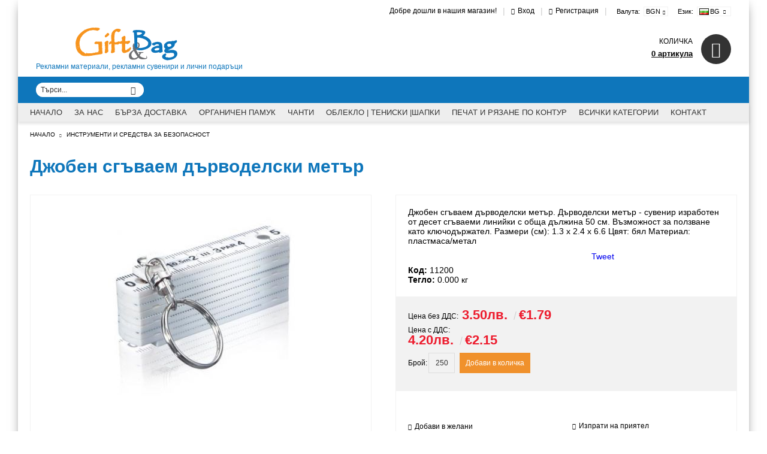

--- FILE ---
content_type: text/html; charset=utf-8
request_url: https://giftandbag.bg/product/1925/dzhoben-sgavaem-darvodelski-metar.html
body_size: 16861
content:
<!DOCTYPE html>
<html lang="bg">
<head>
<meta http-equiv="Content-Type" content="text/html; charset=utf-8" />
<meta http-equiv="Content-Script-Type" content="text/javascript" />
<meta http-equiv="Content-Style-Type" content="text/css" />
<meta name="description" content="Джобен сгъваем дърводелски метър. Дърводелски метър - сувенир изработен от десет сгъваеми линийки" />
<meta name="keywords" content="рекламни материали, бели тениски, тениски на едро, евтини тениски, печат на тениски" />
<meta name="twitter:card" content="summary" /><meta name="twitter:site" content="@server.seliton.com" /><meta name="twitter:title" content="Джобен сгъваем дърводелски метър" /><meta name="twitter:description" content="Джобен сгъваем дърводелски метър. Дърводелски метър - сувенир изработен от десет сгъваеми линийки" /><meta name="twitter:image" content="http://giftandbag.bg/userfiles/productimages/product_6122.jpg" />

<link rel="icon" type="image/x-icon" href="/favicon.ico" />


<title>Джобен сгъваем дърводелски метър</title>
<link rel="canonical" href="https://giftandbag.bg/product/1925/dzhoben-sgavaem-darvodelski-metar.html" />



<link rel="stylesheet" type="text/css" href="/userfiles/css/css_95_211.css" />
<script type="text/javascript" src="/userfiles/css/js_95_86.js"></script>
<meta name="viewport" content="width=device-width, initial-scale=1" />
<link rel="alternate" type="application/rss+xml" title="Новини" href="/module.php?ModuleName=com.summercart.rss&amp;UILanguage=bg&amp;FeedType=News" />

<script type="text/javascript">
$(function(){
	$('.innerbox').colorbox({minWidth: 500, minHeight: 300, maxWidth: '90%', maxHeight: '96%'});
	
	var maxProducts = 7;
	var httpsDomain = 'https://giftandbag.bg/';
	var searchUrl = '/search.html';
	var seeMoreText = 'вижте още';
	
	SC.Util.initQuickSearch(httpsDomain, maxProducts, searchUrl, seeMoreText);
	
});

SC.storeRoot = 'https://giftandbag.bg/';
SC.storeRootPath = '/';
SC.ML.PROVIDE_VALID_EMAIL = 'Трябва да предоставите валиден имейл адрес:';

SC.JSVersion = '';
</script>


<script type="text/javascript">
SC.Upsell = new function () {
	this.hasError = false;
	this.init = function ()
	{
		if(typeof(SC.UpsellNotUsed) != 'undefined' && SC.UpsellNotUsed) {
			return false;
		}
		$('form[action] .js-button-add-to-cart').unbind('click').click(function (e) {
			if ($(window).width() < 1024) {
				return;
			}
			if ($(this).parents('form:first').find('input[type="file"]').length > 0) {
				return;
			}
			
			var form = $(this).parents('form').get(0);
			if (!SC.Util.checkAddToCartOptions(form)) {
				e.preventDefault();
				return;
			}
			
			var elem = $(this).parents('form:first');
			elem.find('input[name="action"]:first').val('dmAddToCartAjaxAction');
			var postUrl = elem.attr('action');
			var postData = elem.serialize();
			elem.find('input[name="action"]:first').val('dmAddToCart');
			var productId = elem.find('input[name="ProductID"]:first').val();
			
			if (location.protocol !== 'https:') {
				// Fixes Chrome not sending session cookie on cross-scheme request
				postUrl = postUrl.replace('https://', 'http://');
			}
			
			$.ajax({
				type: 'POST',
/*				url: SC.storeRoot + 'bg/cart.html', */
				url: SC.storeRoot + 'cart.html' + '?UILanguage=bg',
				data: postData,
				dataType: 'json',
				xhrFields: {withCredentials: true},
				success: function (data) {
					var promisesArray = [];
					$(document).trigger('cart:add-to-cart', [promisesArray, postData, data]); /* Add to cart in product page */
					
					var sendProductParams = {
						id: $(form).find('input[name="ProductID"]').val(),
						quantity: $(form).find('input[name="Quantity"]').val(),
						productVariantId: $(form).find('input[name="ProductVariantID"]').val()
					};
					$(document).trigger('cart:add-to-cart-category', [promisesArray, sendProductParams, data]); /* Add to cart when in category listing */
					
					$.when.apply($, promisesArray).always(function() {
						SC.Upsell.handleResponse(data);
						if ($('#cart-page').length > 0) {
							SC.Cart.refreshCart();
						}
						
						else {
							if (SC.Upsell.hasError)
								return;
							
							$.get(SC.storeRoot + 'ajax/ajax_upsell_products.php?ProductID=' + sendProductParams.id + '&ProductVariantID=' + sendProductParams.productVariantId + '&UILanguage=bg',
									function (data) {
										if (data != '') {
											$.colorbox({
												width: '952px',
												className: 'cboxNoTitle',
												html: data,
											});
										} else {
											location.href = "https://giftandbag.bg/cart.html";
										}
									},
									'html');
						}
						
						
					});
				}
			});
			
			return false;
		});
	};
	
	this.handleResponse = function (data)
	{
		this.hasError = false;
		if (data['headerCart'] != '') {
			$('.js-header-cart').replaceWith(data['headerCart']);
		}
		if (data['headerCartMobile'] != '') {
			$('.js-mobile-menu-item-cart').replaceWith(data['headerCartMobile']);
		}
		if ((typeof(data['error']) != 'undefined') && (data['error'] != '')) {
			alert(data['error']);
			this.hasError = true;
		}
		SC.Upsell.init();
	};
};
$(function () {
	SC.Upsell.init();
});
</script>



		<script type="application/ld+json">
			{
				"@context": "https://schema.org",
				"@type": "BreadcrumbList",
				"itemListElement":
				[
					{
						"@type": "ListItem",
						"position": 1,
						"item":
						{
							"@id": "https://giftandbag.bg/",
							"name": "Начало"
						}
					},
					{
						"@type": "ListItem",
						"position": 2,
						"item":
						{
							"@id": "https://giftandbag.bg/instrumenti-i-sredstva-za-bezopastnost",
							"name": "Инструменти и средства за безопасност"
						}
					},
					{
						"@type": "ListItem",
						"position": 3,
						"item":
						{
							"@id": "https://giftandbag.bg/product/1925/dzhoben-sgavaem-darvodelski-metar.html",
							"name": "Джобен сгъваем дърводелски метър"
						}
					}
				]
			}
		</script>



<link rel="preload" href="/skins/assets/fonts/awesome-icons-4.7/fontawesome-webfont.woff2" as="font" type="font/woff2" crossorigin />
<link rel="preload" href="/skins/assets/fonts/open-iconic-11/fonts/open-iconic.woff2" as="font" type="font/woff2" crossorigin />
<link rel="preload" href="/skins/orion/customer/fonts/pt_sans.ttf" as="font" type="font/ttf" crossorigin />
<meta property="og:site_name" content="Нексиум ЕООД" /><meta property="og:locality" content="София" /><meta property="og:street-address" content="Бул цариградско шосе 19 " /><meta property="og:postal-code" content="1124" /><meta property="og:country-name" content="България" /><meta property="og:email" content="emag@giftandbag.bg" /><meta property="og:phone_number" content="+359 884674631" /><meta property="og:type" content="product" /><meta property="og:title" content="Джобен сгъваем дърводелски метър" /><meta property="og:url" content="https://giftandbag.bg/product/1925/dzhoben-sgavaem-darvodelski-metar.html" /><meta property="og:image" content="https://giftandbag.bg/userfiles/productimages/product_6122.jpg" /><meta property="og:description" content="Джобен сгъваем дърводелски метър. Дърводелски метър - сувенир изработен от десет сгъваеми линийки" /><!-- Global site tag (gtag.js) - Google Analytics -->
<script>
	window.gtag_loaded = true;
	window.dataLayer = window.dataLayer || [];
	function gtag(){dataLayer.push(arguments);}
	
			gtag('consent', 'default', {
			'ad_storage': 'granted',
			'ad_user_data': 'granted',
			'ad_personalization': 'granted',
			'analytics_storage': 'granted',
			'functionality_storage': 'granted',
			'personalization_storage': 'granted',
			'security_storage': 'granted'
		});
	</script>
<script async src="https://www.googletagmanager.com/gtag/js?id=G-WCPY850HPW"></script>
<script>
	gtag('js', new Date());
	gtag('config', 'G-WCPY850HPW', {'allow_enhanced_conversions':true});
</script>
<!-- /Global site tag (gtag.js) - Google Analytics -->
<script class="js-tracking-scripts" type="text/javascript">
</script>
<script type="module" >
	import { GoogleEcommerceGtag } from "/skins/orion/plugins/google_ecomerce_tracking_gtag/google_ecomerce_tracking_gtag.js?rev=e36da5305c826d6ac8bf90e78a04b69b98758f2b";
	
	var googleEcommerce = new GoogleEcommerceGtag(
		{
			'tracking:add-to-cart' : 'onAddToCart',
			'tracking:remove-from-cart' : 'onRemoveFromCart',
			'tracking:add-to-wishlist' : 'onAddToWishList',
						'tracking:register' : 'onRegister',
									'tracking:search' : 'onSearch',
						'tracking:view-product' : 'onViewItem',
			'tracking:view-category' : 'onViewItemList',
			'tracking:view-promotion' : 'onViewPromotion'
		},
		{"sendCategoryIsEnabled":false,"sendBrandIsEnabled":false,"sendBrandParams":[],"sendProductIsEnabled":true,"sendProductParams":{"id":1925,"parentId":0,"name":"Джобен сгъваем дърводелски метър","url":"https:\/\/giftandbag.bg\/product\/1925\/dzhoben-sgavaem-darvodelski-metar.html","img":"https:\/\/giftandbag.bg\/userfiles\/productimages\/product_6122.jpg","currency":"BGN","price":"4.20","promo":"0","category":[{"id":24,"name":"Инструменти и средства за безопасност","parent":0,"breadcrumb":[{"id":24,"name":"Инструменти и средства за безопасност","parent":false}]}],"inventory":{"variations":false,"stock":true}},"sendProductsIsEnabled":false,"sendProductsListingParams":[{"isEnabled":false,"params":{"id":1925,"name":"Джобен сгъваем дърводелски метър","url":"https:\/\/giftandbag.bg\/product\/1925\/dzhoben-sgavaem-darvodelski-metar.html","img":"https:\/\/giftandbag.bg\/userfiles\/productimages\/product_6122.jpg","currency":"BGN","price":"4.20","promo":"0","category":[{"id":24,"name":"Инструменти и средства за безопасност","parent":0,"breadcrumb":[{"id":24,"name":"Инструменти и средства за безопасност","parent":false}]}],"inventory":{"variations":false,"stock":true}}}],"pageCode":"com.summercart.dynamic_page.product","visitHelpPageIsEnabled":false,"cartProductIds":[],"cartProducts":[],"cartCustomerCurrency":"","cartSubTotal":"","orderInfo":null,"customerEmail":"","sessionId":"","currency":"BGN"},
		false,
		'G-WCPY850HPW'
	);
	
	googleEcommerce.register();
</script>
</head>

<body class="lang-bg dynamic-page dynamic-page-product layout-33 layout-type-wide products-per-row-4 " >



<div class="c-body-container js-body-container">
<div class="c-body-container__sub">

<header class="c-header container js-header-container">

<mi:section1 name="hasRestoredCart" src="popup/restored_cart.tmpl"></mi:section1>

<div class="c-header__topline">
	<div class="c-header__topline-inner">
		
		<div class="c-header__intro-text">Добре дошли в нашия магазин!</div>
		
		<div class="c-header__profile js-header-login-section">
			
			
			
				<span class="header-login-separator">|</span>
				<a href="https://giftandbag.bg/login.html" class="c-header__profile_link c-header__profile-login">Вход</a>
				<span class="header-login-separator">|</span>
				<a href="https://giftandbag.bg/register.html" class="c-header__profile_link c-header__profile-register">Регистрация</a>
			 	<span class="header-login-separator">|</span>
			
		</div>
		
		<div class="c-header__lang-currency">
			
			
			<div class="c-header__currency">
				<div class="c_header__currency-selected">
					<span class="c-header__currency-code-wrapper">
						<span class="c_header__currency-label">Валута:</span>
						<span class="c_header__currency-selected-code">BGN</span>
					</span>
				</div>
				<input type="hidden" name="CurrencyID" class="CurrencyID" id="js-selected-currencyid" value="7" />
				
				<ul id="currency-list" class="c-header__currency-list">
				
					<li class="c-header__currency-selector js-currency-selector selected" id="currencyId_7">BGN</li>
				
					<li class="c-header__currency-selector js-currency-selector " id="currencyId_2">EUR</li>
				
				</ul>
			</div>
			
			
			
			<div class="c-header__language">
				<div class="language-container">
					
					<div class="c-header__language-selected">
						<span class="c-header__language-label">Език:</span>
						<span class="c-header__language-code-wrapper"><img src="/userfiles/languages/language_2.jpg" width="18" height="12" alt="BG" /> <span class="c-header__language-code">BG</span></span>
					</div>
					
					
					<ul class="c-header__language-list">
						
						<li class="c-header__language-dropdown" >
							<a class="c-header__language-dropdown-link" href="/product/1925/mini-folding-measuring-ruler.en.html">
								<img class="c-header__language-dropdown-image" src="/userfiles/languages/language_1.jpg" width="18" height="12" alt="EN"  />
								<span class="c-header__language-code">EN</span>
							</a>
						</li>
						
						<li class="c-header__language-dropdown" >
							<a class="c-header__language-dropdown-link" href="/product/1925/dzhoben-sgavaem-darvodelski-metar.html">
								<img class="c-header__language-dropdown-image" src="/userfiles/languages/language_2.jpg" width="18" height="12" alt="BG"  />
								<span class="c-header__language-code">BG</span>
							</a>
						</li>
						
					</ul>
					
				</div>
			</div>
			
			
		</div>
	</div>
</div>

<div class="c-header__standard">
	
	<h2 class="c-header__logo c-header__logo--is-image">
		<a class="c-header__logo-link" href="/">
			<img class="c-header__logo-image" src="/userfiles/logo/gift-and-bad-3.png" alt="Нексиум ЕООД" width="334" height="55" />
			
		</a>
		<span class="c-header__slogan-text" style="font-size: 12pt;color: #;">Рекламни материали, рекламни сувенири и лични подаръци </span>
	</h2>
	
	<div class="c-header__info">
		
		
		
		<div class="c-header__cart js-header-cart">
			
			
			<div class="c-header__cart-info">
				<h2 class="c-header__cart-title">Количка</h2>
				<div class="c-header__cart--empty">
					<span class="c-header__cart-items-count">0 артикула</span>
				</div>
			</div>
			<div class="c-header__cart-wrapper js-header-mini-cart-wrapper">
				<div class="c-header__cart--empty-icon"></div>
			</div>
			
			
			
		</div>
		
		
<!-- 		 -->
		
	</div>
</div>

<div class="c-header__bottom-line">
	
	<div class="c-header__search js-header-search">
		<div class="c-header__search-advanced"><a class="c-header__search-advanced-link" href="/search.html?action=dmAdvancedSearch">Разширено търсене</a></div>
		<form action="/search.html" class="c-header_search_form js-header-search-form">
			<input type="text" class="c-header__search_input js-header-search-input" id="sbox" name="phrase" value="" placeholder="Търси..." />
			<span class="c-header__search-button"><input type="submit" value="Търси" class="c-header__search-button-submit" /></span>
		</form>
	</div>
	
	<div class="c-header__menu-social">
		<div class="c-header__top-menu-row">
			<script type="text/javascript">
			$(function () {
				SC.Util.attachDropDown('#top-menu li', 'below');
				SC.Util.attachDropDown('#top-menu li ul li', 'right');
				if($('.js-header-mobile-top-menu .c-header__top-menu-line li').hasClass('c-header__top-menu-item')){
					$('.js-header-mobile-top-menu').addClass('has-menus');
				}else {
					$('.js-header-mobile-top-menu').addClass('is-empty');
				}
			});
			</script>
			<ul id="top-menu" class="c-header__top-menu-line">
				
			</ul>
		</div>
		
		<div class="c-header__social-networks">
			
				<a href="https://www.facebook.com/pages/Giftandbagcom/528922417171392?ref=hl" target="_blank"><span class="c-header__social-icons social-network__fb">&nbsp;</span></a>
			
			
				<a href="https://twitter.com/giftandbag" target="_blank"><span class="c-header__social-icons social-network__tw">&nbsp;</span></a>
			
			
			
		</div>
	</div>
	
</div>


<div class="c-header__mobile">
	<div class="c-header__mobile-top">
		
		<div class="c-header__mobile-menu-item mobile-menu-item-account">
			<div class="mobile-menu-item-login"></div>
		</div>
		<div class="c-header__mobile-menu-item mobile-menu-item-search">
			<form action="/search.html" class="c-header_search_form js-header-search-form">
				<input type="text" class="c-header__search_input c-header__search_input--mobile  js-header-search-input" id="js-search-phrase" name="phrase" value="" placeholder="Търси..." />
				<span class="c-header__search-button"><input type="submit" value="Търси" class="c-header__search-button-submit" /></span>
			</form>
		</div>
		<div class="c-header__mobile-menu-item mobile-menu-item-international">
			<div class="mobile-menu-item-language-and-currency">
				<div class="mobile-menu-item-language-and-currency-inner">
					
					<div class="c-header__currency">
						<div class="c_header__currency-selected">
							<span class="c-header__currency-code-wrapper">
								<span class="c_header__currency-label">Валута:</span>
								<span class="c_header__currency-selected-code">BGN</span>
							</span>
						</div>
						<input type="hidden" name="CurrencyID" class="CurrencyID" id="js-selected-currencyid" value="7" />
						
						<ul id="currency-list" class="c-header__currency-list">
						
							<li class="c-header__currency-selector js-currency-selector selected" id="currencyId_7">BGN</li>
						
							<li class="c-header__currency-selector js-currency-selector " id="currencyId_2">EUR</li>
						
						</ul>
					</div>
					
					
					
					<div class="c-header__language">
						<div class="language-container">
							
							<div class="c-header__language-selected">
								<span class="c-header__language-label">Език:</span>
								<span class="c-header__language-code-wrapper"><img src="/userfiles/languages/language_2.jpg" width="18" height="12" alt="BG" /> <span class="c-header__language-code">BG</span></span>
							</div>
							
							
							<ul class="c-header__language-list">
								
								<li class="c-header__language-dropdown" >
									<a class="c-header__language-dropdown-link" href="/product/1925/mini-folding-measuring-ruler.en.html">
										<img class="c-header__language-dropdown-image" src="/userfiles/languages/language_1.jpg" width="18" height="12" alt="EN"  />
										<span class="c-header__language-code">EN</span>
									</a>
								</li>
								
								<li class="c-header__language-dropdown" >
									<a class="c-header__language-dropdown-link" href="/product/1925/dzhoben-sgavaem-darvodelski-metar.html">
										<img class="c-header__language-dropdown-image" src="/userfiles/languages/language_2.jpg" width="18" height="12" alt="BG"  />
										<span class="c-header__language-code">BG</span>
									</a>
								</li>
								
							</ul>
							
						</div>
					</div>
					
					
				</div>
			</div>
		</div>
	</div>
	
	<div class="c-header__standard-logo-section">
		<h2 class="c-header__logo c-header__logo--is-image">
			<a href="/">
				<img class="c-header__logo-image" src="/userfiles/logo/gift-and-bad-3.png" alt="Нексиум ЕООД" width="334" height="55" />
				
			</a>
			<span class="c-header__slogan-text" style="font-size: 12pt;color: #;">Рекламни материали, рекламни сувенири и лични подаръци </span>
		</h2>
	</div>
	
	<div class="c-header__mobile-top-menu js-header-mobile-top-menu"></div>
	
	<ul class="c-header__mobile-menu">
		<li class="c-header__mobile-menu-item mobile-menu-item-nav js-mobile-menu-item-nav"><span>Меню</span></li>
		<li class="c-header__cart-mobile c-header__mobile-menu-item">
			
			
			<a id="mobile-cart" class="c-header__cart-mobile-link mobile-menu-item-cart" href="https://giftandbag.bg/cart.html"></a>
			
			
			
			
		</li>
	</ul>
	
</div>

</header><!-- header container -->

<main>
<div class="o-column c-layout-top o-layout--horizontal c-layout-top__sticky sticky js-layout-top">
	<div class="c-layout-wrapper c-layout-top__sticky-wrapper">
		<div class="o-box c-box-main-menu js-main-menu-box">

	<div class="o-box-content c-box-main-menu__content">
		<ul class="c-box-main-menu__list">
							<li class=" c-box-main-menu__item js-box-main-menu__item">
					<a href="/" title="Начало" class="c-box-main-menu__item-link">
												Начало
						<span class="c-box-main-menu__mobile-control js-mobile-control"><span>+</span></span>
					</a>
									</li>
											<li class=" c-box-main-menu__item js-box-main-menu__item">
					<a href="/za-nas-gift-and-bag-bg" title="За Нас" class="c-box-main-menu__item-link">
												За Нас
						<span class="c-box-main-menu__mobile-control js-mobile-control"><span>+</span></span>
					</a>
									</li>
											<li class="menu-item-mega-menu c-box-main-menu__item js-box-main-menu__item">
					<a href="/barza-dostavka.html" title="Бърза доставка" class="c-box-main-menu__item-link">
												Бърза доставка
						<span class="c-box-main-menu__mobile-control js-mobile-control"><span>+</span></span>
					</a>
											<ul class="c-mega-menu__rows-list js-mega-menu-list">
		<li class="c-mega-menu__row js-mega-menu__row">
					<div class="c-mega-menu__title-box c-mega-menu__titile-width-100% js-mega-menu-title-box" style="width:100%;"></div>
			<div class="c-mega-menu__content-box c-mega-menu__content-width-100% js-mega-menu-content-box" style="width:100%;"><div id="box-megabox-0-1-20" class="c-box c-box--megabox-0-1-20 c-box-categories js-box-categories ">

	<a class="c-box-categories__main-category-link" href="/barza-dostavka.html">	
		<div class="c-box-categories__base-category-image-wrapper">
		<img class="c-box-categories__base-category-image" src="/userfiles/categoryimages/image_cf099c47b22cf685532531f1f32b86b4.jpg" width="300" height="38" loading="lazy" />
	</div>
		</a>
	<ul class="c-box-categories__list">
			</ul>

</div></div>
			</li>
	</ul>
									</li>
				<li class="c-box-main-menu__separator">|</li>							<li class=" c-box-main-menu__item js-box-main-menu__item">
					<a href="/category/47/organichen-pamuk-torbichki-teniski-bluzi.html" title="Органичен памук" class="c-box-main-menu__item-link">
												Органичен памук
						<span class="c-box-main-menu__mobile-control js-mobile-control"><span>+</span></span>
					</a>
									</li>
											<li class="menu-item-mega-menu c-box-main-menu__item js-box-main-menu__item">
					<a href="/biznes-chanti" title="Чанти" class="c-box-main-menu__item-link">
												Чанти
						<span class="c-box-main-menu__mobile-control js-mobile-control"><span>+</span></span>
					</a>
											<ul class="c-mega-menu__rows-list js-mega-menu-list">
		<li class="c-mega-menu__row js-mega-menu__row">
					<div class="c-mega-menu__title-box c-mega-menu__titile-width-25% js-mega-menu-title-box" style="width:25%;"></div>
			<div class="c-mega-menu__content-box c-mega-menu__content-width-25% js-mega-menu-content-box" style="width:25%;"></div>
					<div class="c-mega-menu__title-box c-mega-menu__titile-width-25% js-mega-menu-title-box" style="width:25%;"></div>
			<div class="c-mega-menu__content-box c-mega-menu__content-width-25% js-mega-menu-content-box" style="width:25%;"></div>
					<div class="c-mega-menu__title-box c-mega-menu__titile-width-25% js-mega-menu-title-box" style="width:25%;"></div>
			<div class="c-mega-menu__content-box c-mega-menu__content-width-25% js-mega-menu-content-box" style="width:25%;"></div>
					<div class="c-mega-menu__title-box c-mega-menu__titile-width-25% js-mega-menu-title-box" style="width:25%;"></div>
			<div class="c-mega-menu__content-box c-mega-menu__content-width-25% js-mega-menu-content-box" style="width:25%;"></div>
			</li>
	</ul>
									</li>
				<li class="c-box-main-menu__separator">|</li>							<li class="menu-item-dropdown-menu c-box-main-menu__item js-box-main-menu__item">
					<a href="/teniski-na-edro-bluzi-rizi.html" title="Облекло | Тениски |Шапки" class="c-box-main-menu__item-link">
						<img class="c-box-main-menu__item-image" src="/userfiles/categoryimages/image_b4b1562ffa3b8fade64c9874ead29d3a.jpg" alt="" width="24" height="24" />						Облекло | Тениски |Шапки
						<span class="c-box-main-menu__mobile-control js-mobile-control"><span>+</span></span>
					</a>
											<ul class="c-dropdown-menu dropdown-menu-wrapper" style="top: 0; left: 0; display: none;">
			<li class="c-dropdown-menu__current ">
			<a href="/reklamni-shapki-zimni-ili-letni"  title="Шапки" class="c-dropdown-menu__item-link menu-item-link">
								<img class="c-dropdown-menu__item-image menu-item-image" src="/userfiles/categoryimages/image_85fa214f5d2148141f9790f712966812.jpg" alt="" width="24" height="24" />
								
				Шапки
			</a>
					</li>
			</ul>
									</li>
				<li class="c-box-main-menu__separator">|</li>							<li class="menu-item-dropdown-menu c-box-main-menu__item js-box-main-menu__item">
					<a href="/%D0%BF%D0%B5%D1%87%D0%B0%D1%82%D0%BD%D0%B8-%D0%BC%D0%B0%D1%82%D0%B5%D1%80%D0%B8%D0%B0%D0%BB%D0%B8-%D0%B8-%D0%BF%D0%B5%D1%87%D0%B0%D1%82%D0%BD%D0%B8-%D1%83%D1%81%D0%BB%D1%83%D0%B3%D0%B8" title="Печат и рязане по контур" class="c-box-main-menu__item-link">
												Печат и рязане по контур
						<span class="c-box-main-menu__mobile-control js-mobile-control"><span>+</span></span>
					</a>
											<ul class="o-box-content c-box-dd-categories__subcategory-list js-box-dd-categories__subcategory-list">
			<li class="c-box-dd-categories__item js-box-dd-categories-item c-box-dd-categories__categoryid-31  is-first is-last  ">
			<a href="/%D0%A0%D0%B5%D0%BA%D0%BB%D0%B0%D0%BC%D0%BD%D0%B8-%D0%BC%D0%B0%D0%B3%D0%BD%D0%B8%D1%82%D0%B8-%D0%B7%D0%B0-%D1%85%D0%BB%D0%B0%D0%B4%D0%B8%D0%BB%D0%BD%D0%B8%D0%BA" class="c-box-dd-categories__subcategory-item-link noProducts ">
				<span>Рекламни магнити за хладилник</span><span class="c-box-main-menu__mobile-control js-mobile-control"><span>+</span></span>
			</a>
			
		</li>
	</ul>
									</li>
				<li class="c-box-main-menu__separator">|</li>							<li class="menu-item-dropdown-menu c-box-main-menu__item js-box-main-menu__item">
					<a href="/kufari-ranici-sakove-za-patuvane" title="Всички категории " class="c-box-main-menu__item-link">
												Всички категории 
						<span class="c-box-main-menu__mobile-control js-mobile-control"><span>+</span></span>
					</a>
											<ul class="o-box-content c-box-dd-categories__subcategory-list js-box-dd-categories__subcategory-list">
			<li class="c-box-dd-categories__item js-box-dd-categories-item c-box-dd-categories__categoryid-49  is-first   ">
			<a href="/ustoychiv-zhivot-produktova-gama-ekologichni-i-organichni-produkti-za-vashata-reklama.html" class="c-box-dd-categories__subcategory-item-link noProducts ">
				<span>Устойчив живот продуктова гама, екологични, рециклирани рекламни сувенири и органични продукти за вашата реклама</span><span class="c-box-main-menu__mobile-control js-mobile-control"><span>+</span></span>
			</a>
			
		</li>
			<li class="c-box-dd-categories__item js-box-dd-categories-item c-box-dd-categories__categoryid-42     ">
			<a href="/teniski-na-edro-bluzi-rizi.html" class="c-box-dd-categories__subcategory-item-link noProducts ">
				<span>Тениски на едро | блузи | ризи</span><span class="c-box-main-menu__mobile-control js-mobile-control"><span>+</span></span>
			</a>
			
		</li>
			<li class="c-box-dd-categories__item js-box-dd-categories-item c-box-dd-categories__categoryid-28     ">
			<a href="/pamuchni-torbichki-reklamni-chanti-chanti-ot-yuta-ili-ot-kanavatsa.html" class="c-box-dd-categories__subcategory-item-link noProducts ">
				<span>Памучни торбички | рекламни чанти | чанти от юта или от канава и органичен памук </span><span class="c-box-main-menu__mobile-control js-mobile-control"><span>+</span></span>
			</a>
			
		</li>
			<li class="c-box-dd-categories__item js-box-dd-categories-item c-box-dd-categories__categoryid-48     ">
			<a href="/opakovachni-torbichki-s-vrazki-prahovi-torbichki-platneni-plikove.html" class="c-box-dd-categories__subcategory-item-link noProducts ">
				<span>Опаковъчни торбички с връзки | Прахови торбички | Платнени пликове</span><span class="c-box-main-menu__mobile-control js-mobile-control"><span>+</span></span>
			</a>
			
		</li>
			<li class="c-box-dd-categories__item js-box-dd-categories-item c-box-dd-categories__categoryid-18     ">
			<a href="/barza-dostavka.html" class="c-box-dd-categories__subcategory-item-link noProducts ">
				<span>Бърза доставка</span><span class="c-box-main-menu__mobile-control js-mobile-control"><span>+</span></span>
			</a>
			
		</li>
			<li class="c-box-dd-categories__item js-box-dd-categories-item c-box-dd-categories__categoryid-1 has-submenus    ">
			<a href="/4anti-za-pazaruvane-i-reklama" class="c-box-dd-categories__subcategory-item-link noProducts is-parent">
				<span>Рекламни торбички и чанти от изкуствен плат, рециклиран полиетилен и полиестер</span><span class="c-box-main-menu__mobile-control js-mobile-control"><span>+</span></span>
			</a>
			<ul class="o-box-content c-box-dd-categories__subcategory-list js-box-dd-categories__subcategory-list">
			<li class="c-box-dd-categories__item js-box-dd-categories-item c-box-dd-categories__categoryid-19  is-first is-last  ">
			<a href="/Chanti-ot-plat-promocia" class="c-box-dd-categories__subcategory-item-link hasProducts ">
				<span>Чанти от плат промоция</span><span class="c-box-main-menu__mobile-control js-mobile-control"><span>+</span></span>
			</a>
			
		</li>
	</ul>
		</li>
			<li class="c-box-dd-categories__item js-box-dd-categories-item c-box-dd-categories__categoryid-41     ">
			<a href="/ranitsi-meshki-detski-ranitsi-sportni-meshki" class="c-box-dd-categories__subcategory-item-link noProducts ">
				<span>Раници | мешки | детски раници | спортни мешки</span><span class="c-box-main-menu__mobile-control js-mobile-control"><span>+</span></span>
			</a>
			
		</li>
			<li class="c-box-dd-categories__item js-box-dd-categories-item c-box-dd-categories__categoryid-3     ">
			<a href="/reklamni-shapki-zimni-ili-letni" class="c-box-dd-categories__subcategory-item-link noProducts ">
				<span>Шапки с козирка | Шапки с периферия | Зимни шапки</span><span class="c-box-main-menu__mobile-control js-mobile-control"><span>+</span></span>
			</a>
			
		</li>
			<li class="c-box-dd-categories__item js-box-dd-categories-item c-box-dd-categories__categoryid-10 has-submenus    ">
			<a href="/kufari-ranici-sakove-za-patuvane" class="c-box-dd-categories__subcategory-item-link noProducts is-parent">
				<span>Куфари, сакове, чанти за пътуване</span><span class="c-box-main-menu__mobile-control js-mobile-control"><span>+</span></span>
			</a>
			<ul class="o-box-content c-box-dd-categories__subcategory-list js-box-dd-categories__subcategory-list">
			<li class="c-box-dd-categories__item js-box-dd-categories-item c-box-dd-categories__categoryid-34  is-first is-last  ">
			<a href="/category/34/hladilni-chanti.html" class="c-box-dd-categories__subcategory-item-link noProducts ">
				<span>Хладилни чанти</span><span class="c-box-main-menu__mobile-control js-mobile-control"><span>+</span></span>
			</a>
			
		</li>
	</ul>
		</li>
			<li class="c-box-dd-categories__item js-box-dd-categories-item c-box-dd-categories__categoryid-15     ">
			<a href="/beleznici-tefteri-tetradki" class="c-box-dd-categories__subcategory-item-link noProducts ">
				<span>Бележници, тефтери, тетрадки</span><span class="c-box-main-menu__mobile-control js-mobile-control"><span>+</span></span>
			</a>
			
		</li>
			<li class="c-box-dd-categories__item js-box-dd-categories-item c-box-dd-categories__categoryid-12 has-submenus    ">
			<a href="/chaduri" class="c-box-dd-categories__subcategory-item-link noProducts is-parent">
				<span>Рекламни чадъри</span><span class="c-box-main-menu__mobile-control js-mobile-control"><span>+</span></span>
			</a>
			<ul class="o-box-content c-box-dd-categories__subcategory-list js-box-dd-categories__subcategory-list">
			<li class="c-box-dd-categories__item js-box-dd-categories-item c-box-dd-categories__categoryid-43  is-first is-last  ">
			<a href="/category/43/pechat-na-chadari.html" class="c-box-dd-categories__subcategory-item-link hasProducts ">
				<span>Печат на чадъри</span><span class="c-box-main-menu__mobile-control js-mobile-control"><span>+</span></span>
			</a>
			
		</li>
	</ul>
		</li>
			<li class="c-box-dd-categories__item js-box-dd-categories-item c-box-dd-categories__categoryid-16     ">
			<a href="/koledni-suveniri-i-podaraci" class="c-box-dd-categories__subcategory-item-link noProducts ">
				<span>Коледни сувенири и подаръци</span><span class="c-box-main-menu__mobile-control js-mobile-control"><span>+</span></span>
			</a>
			
		</li>
			<li class="c-box-dd-categories__item js-box-dd-categories-item c-box-dd-categories__categoryid-6     ">
			<a href="/biznes-chanti" class="c-box-dd-categories__subcategory-item-link noProducts ">
				<span>Бизнес чанти |  чанти за документи  | чанти за лаптоп</span><span class="c-box-main-menu__mobile-control js-mobile-control"><span>+</span></span>
			</a>
			
		</li>
			<li class="c-box-dd-categories__item js-box-dd-categories-item c-box-dd-categories__categoryid-7     ">
			<a href="/letni-reklamni-suveniri" class="c-box-dd-categories__subcategory-item-link noProducts ">
				<span>Летни рекламни сувенири</span><span class="c-box-main-menu__mobile-control js-mobile-control"><span>+</span></span>
			</a>
			
		</li>
			<li class="c-box-dd-categories__item js-box-dd-categories-item c-box-dd-categories__categoryid-4 has-submenus    ">
			<a href="/reklamni-suveniri" class="c-box-dd-categories__subcategory-item-link noProducts is-parent">
				<span>Рекламни сувенири</span><span class="c-box-main-menu__mobile-control js-mobile-control"><span>+</span></span>
			</a>
			<ul class="o-box-content c-box-dd-categories__subcategory-list js-box-dd-categories__subcategory-list">
			<li class="c-box-dd-categories__item js-box-dd-categories-item c-box-dd-categories__categoryid-14  is-first   ">
			<a href="/suveniri-za-domashni-liubimci" class="c-box-dd-categories__subcategory-item-link noProducts ">
				<span>За домашни любимци</span><span class="c-box-main-menu__mobile-control js-mobile-control"><span>+</span></span>
			</a>
			
		</li>
			<li class="c-box-dd-categories__item js-box-dd-categories-item c-box-dd-categories__categoryid-38   is-last  ">
			<a href="/binolkli.html" class="c-box-dd-categories__subcategory-item-link noProducts ">
				<span>Бинолкли</span><span class="c-box-main-menu__mobile-control js-mobile-control"><span>+</span></span>
			</a>
			
		</li>
	</ul>
		</li>
			<li class="c-box-dd-categories__item js-box-dd-categories-item c-box-dd-categories__categoryid-27     ">
			<a href="/reklamni-klyuchodarzhateli.html" class="c-box-dd-categories__subcategory-item-link noProducts ">
				<span>Ключодържатели за реклама</span><span class="c-box-main-menu__mobile-control js-mobile-control"><span>+</span></span>
			</a>
			
		</li>
			<li class="c-box-dd-categories__item js-box-dd-categories-item c-box-dd-categories__categoryid-9     is-current">
			<a href="/reklamni-materiali-suveniri-za-doma" class="c-box-dd-categories__subcategory-item-link noProducts ">
				<span>Рекламни сувенири за дома</span><span class="c-box-main-menu__mobile-control js-mobile-control"><span>+</span></span>
			</a>
			
		</li>
			<li class="c-box-dd-categories__item js-box-dd-categories-item c-box-dd-categories__categoryid-25     ">
			<a href="/rabotno-obleklo-firmeno-obleklo.html" class="c-box-dd-categories__subcategory-item-link noProducts ">
				<span>Работно облекло | Фирмено облекло</span><span class="c-box-main-menu__mobile-control js-mobile-control"><span>+</span></span>
			</a>
			
		</li>
			<li class="c-box-dd-categories__item js-box-dd-categories-item c-box-dd-categories__categoryid-5 has-submenus    ">
			<a href="/reklamni-gsm-suveniri" class="c-box-dd-categories__subcategory-item-link noProducts is-parent">
				<span>Рекламни сувенири и аксесоари за мобилни телефони и таблети</span><span class="c-box-main-menu__mobile-control js-mobile-control"><span>+</span></span>
			</a>
			<ul class="o-box-content c-box-dd-categories__subcategory-list js-box-dd-categories__subcategory-list">
			<li class="c-box-dd-categories__item js-box-dd-categories-item c-box-dd-categories__categoryid-39  is-first is-last  ">
			<a href="/vanshna-bateria-za-mobilni-telefoni" class="c-box-dd-categories__subcategory-item-link noProducts ">
				<span>Външна батерия за мобилни телефони</span><span class="c-box-main-menu__mobile-control js-mobile-control"><span>+</span></span>
			</a>
			
		</li>
	</ul>
		</li>
			<li class="c-box-dd-categories__item js-box-dd-categories-item c-box-dd-categories__categoryid-8     ">
			<a href="/reklamni-materiali-za-ofisa" class="c-box-dd-categories__subcategory-item-link noProducts ">
				<span>Материали за офиса</span><span class="c-box-main-menu__mobile-control js-mobile-control"><span>+</span></span>
			</a>
			
		</li>
			<li class="c-box-dd-categories__item js-box-dd-categories-item c-box-dd-categories__categoryid-22     ">
			<a href="/portmoneta-portfeili" class="c-box-dd-categories__subcategory-item-link noProducts ">
				<span>Портмонета и портфейли</span><span class="c-box-main-menu__mobile-control js-mobile-control"><span>+</span></span>
			</a>
			
		</li>
			<li class="c-box-dd-categories__item js-box-dd-categories-item c-box-dd-categories__categoryid-11     ">
			<a href="/suveniri-igrachki-za-deca-i-uchenici" class="c-box-dd-categories__subcategory-item-link noProducts ">
				<span>Сувенири и играчки за деца</span><span class="c-box-main-menu__mobile-control js-mobile-control"><span>+</span></span>
			</a>
			
		</li>
			<li class="c-box-dd-categories__item js-box-dd-categories-item c-box-dd-categories__categoryid-13     ">
			<a href="/himikalki-pisheshti-sredstva" class="c-box-dd-categories__subcategory-item-link noProducts ">
				<span>Химикалки и други пишещи средства</span><span class="c-box-main-menu__mobile-control js-mobile-control"><span>+</span></span>
			</a>
			
		</li>
			<li class="c-box-dd-categories__item js-box-dd-categories-item c-box-dd-categories__categoryid-21     ">
			<a href="/reklamni-suveniri-farmacevtichni" class="c-box-dd-categories__subcategory-item-link noProducts ">
				<span>Рекламни материали за аптеки и фармацевтични компании</span><span class="c-box-main-menu__mobile-control js-mobile-control"><span>+</span></span>
			</a>
			
		</li>
			<li class="c-box-dd-categories__item js-box-dd-categories-item c-box-dd-categories__categoryid-29     ">
			<a href="/portselanovi-chashi-za-reklama-chashi-za-sito-pechat-ili-sublimatsia" class="c-box-dd-categories__subcategory-item-link noProducts ">
				<span>Чаши  и канчета за сублимация и чаши за сито печат</span><span class="c-box-main-menu__mobile-control js-mobile-control"><span>+</span></span>
			</a>
			
		</li>
			<li class="c-box-dd-categories__item js-box-dd-categories-item c-box-dd-categories__categoryid-36     ">
			<a href="/aksesoari-za-vino" class="c-box-dd-categories__subcategory-item-link noProducts ">
				<span>Аксесоари за вино</span><span class="c-box-main-menu__mobile-control js-mobile-control"><span>+</span></span>
			</a>
			
		</li>
			<li class="c-box-dd-categories__item js-box-dd-categories-item c-box-dd-categories__categoryid-26     ">
			<a href="/elektronni-kalkulatori-za-reklama.html" class="c-box-dd-categories__subcategory-item-link noProducts ">
				<span>Калкулатори | Електронни калкулатори на едро за реклама </span><span class="c-box-main-menu__mobile-control js-mobile-control"><span>+</span></span>
			</a>
			
		</li>
			<li class="c-box-dd-categories__item js-box-dd-categories-item c-box-dd-categories__categoryid-20     ">
			<a href="/Materiali-za-HoReKa" class="c-box-dd-categories__subcategory-item-link noProducts ">
				<span>Материали за реклама на хотел, ресторант и кафене ХоРеКа </span><span class="c-box-main-menu__mobile-control js-mobile-control"><span>+</span></span>
			</a>
			
		</li>
			<li class="c-box-dd-categories__item js-box-dd-categories-item c-box-dd-categories__categoryid-24     ">
			<a href="/instrumenti-i-sredstva-za-bezopastnost" class="c-box-dd-categories__subcategory-item-link noProducts ">
				<span>Инструменти и средства за безопасност</span><span class="c-box-main-menu__mobile-control js-mobile-control"><span>+</span></span>
			</a>
			
		</li>
			<li class="c-box-dd-categories__item js-box-dd-categories-item c-box-dd-categories__categoryid-30 has-submenus    ">
			<a href="/%D0%BF%D0%B5%D1%87%D0%B0%D1%82%D0%BD%D0%B8-%D0%BC%D0%B0%D1%82%D0%B5%D1%80%D0%B8%D0%B0%D0%BB%D0%B8-%D0%B8-%D0%BF%D0%B5%D1%87%D0%B0%D1%82%D0%BD%D0%B8-%D1%83%D1%81%D0%BB%D1%83%D0%B3%D0%B8" class="c-box-dd-categories__subcategory-item-link noProducts is-parent">
				<span>Печат, щамповане, брандиране </span><span class="c-box-main-menu__mobile-control js-mobile-control"><span>+</span></span>
			</a>
			<ul class="o-box-content c-box-dd-categories__subcategory-list js-box-dd-categories__subcategory-list">
			<li class="c-box-dd-categories__item js-box-dd-categories-item c-box-dd-categories__categoryid-31  is-first is-last  ">
			<a href="/%D0%A0%D0%B5%D0%BA%D0%BB%D0%B0%D0%BC%D0%BD%D0%B8-%D0%BC%D0%B0%D0%B3%D0%BD%D0%B8%D1%82%D0%B8-%D0%B7%D0%B0-%D1%85%D0%BB%D0%B0%D0%B4%D0%B8%D0%BB%D0%BD%D0%B8%D0%BA" class="c-box-dd-categories__subcategory-item-link noProducts ">
				<span>Рекламни магнити за хладилник</span><span class="c-box-main-menu__mobile-control js-mobile-control"><span>+</span></span>
			</a>
			
		</li>
	</ul>
		</li>
			<li class="c-box-dd-categories__item js-box-dd-categories-item c-box-dd-categories__categoryid-35     ">
			<a href="/sportni-butilki-termo-chashi-termosi.html" class="c-box-dd-categories__subcategory-item-link noProducts ">
				<span>Спортни бутилки | термо чаши | термоси </span><span class="c-box-main-menu__mobile-control js-mobile-control"><span>+</span></span>
			</a>
			
		</li>
			<li class="c-box-dd-categories__item js-box-dd-categories-item c-box-dd-categories__categoryid-45     ">
			<a href="/stikeri-stikeri-za-stena-ot-samozalepvashto-folio-izryazvane-po-kontur-na-bukvi-i-izobrazhenia-za-dekoratsia-za-vitrini.html" class="c-box-dd-categories__subcategory-item-link noProducts ">
				<span>Стикери, стикери за стена от самозалепващо фолио, изрязване по контур на букви и изображения за декорация за витрини</span><span class="c-box-main-menu__mobile-control js-mobile-control"><span>+</span></span>
			</a>
			
		</li>
			<li class="c-box-dd-categories__item js-box-dd-categories-item c-box-dd-categories__categoryid-46     ">
			<a href="/category/46/rabotno-obleklo-i-aksesoari.html" class="c-box-dd-categories__subcategory-item-link noProducts ">
				<span>Работно облекло и аксесоари </span><span class="c-box-main-menu__mobile-control js-mobile-control"><span>+</span></span>
			</a>
			
		</li>
			<li class="c-box-dd-categories__item js-box-dd-categories-item c-box-dd-categories__categoryid-50   is-last  ">
			<a href="/pechat-na-dtf-kopirki-pechat-na-dft-tfansferi-zagotovki.html" class="c-box-dd-categories__subcategory-item-link noProducts ">
				<span>Печат на ДТФ копирки печат на DFT тфансфери заготовки</span><span class="c-box-main-menu__mobile-control js-mobile-control"><span>+</span></span>
			</a>
			
		</li>
	</ul>
									</li>
				<li class="c-box-main-menu__separator">|</li>							<li class=" c-box-main-menu__item js-box-main-menu__item">
					<a href="/form/1/kontakt.html" title="Контакт" class="c-box-main-menu__item-link">
												Контакт
						<span class="c-box-main-menu__mobile-control js-mobile-control"><span>+</span></span>
					</a>
									</li>
									</ul>
	</div>
	
</div>

<script type="text/javascript">
$(function(){
	if (($('.js-main-menu-box > .c-box-main-menu__content > ul > li > ul').length > 0 ) && ($('.js-main-menu-box > .c-box-main-menu__content > ul > li > ul').html().length > 0)) {
		$('.js-main-menu-box > .c-box-main-menu__content > ul > li > ul').closest('li').addClass('has-submenus');
	}
});
</script>
	</div>
</div>

<div class="c-layout-main js-layout-main">
		<div id="c-layout-main__column-left" class="o-layout--vertical c-layout-main--wide">
		<div class="c-layout-wrapper">
			
			<link rel="stylesheet" type="text/css" href="/skins/orion/customer/css/cloud-zoom.css?rev=e36da5305c826d6ac8bf90e78a04b69b98758f2b" />
<script type="text/javascript" src="/skins/orion/customer/js/thirdparty/unpacked/cloud-zoom.1.0.2.js?rev=e36da5305c826d6ac8bf90e78a04b69b98758f2b"></script>
<script type="text/javascript" src="/skins/assets/lightGallery/js/lightgallery.js"></script>
<script type="text/javascript" src="/skins/assets/lightGallery/js/plugins/lg-thumbnail.min.js"></script>
<script type="text/javascript" src="/skins/assets/lightGallery/js/plugins/lg-zoom.min.js"></script>
<link rel="stylesheet" type="text/css" href="/skins/assets/lightGallery/css/lightgallery.css" />

<div id="product-page" class="c-page-product"
	xmlns:product="http://search.yahoo.com/searchmonkey/product/"
	xmlns:rdfs="http://www.w3.org/2000/01/rdf-schema#"
	xmlns:media="http://search.yahoo.com/searchmonkey/media/"
	xmlns:review="http://purl.org/stuff/rev#"
	xmlns:use="http://search.yahoo.com/searchmonkey-datatype/use/"
	xmlns:currency="http://search.yahoo.com/searchmonkey-datatype/currency/"
	itemscope itemtype="http://schema.org/Product">
	
	<div class="c-breadcrumb c-breadcrumb__list">
		<span class="c-breadcrumb__item"><a href="%/" class="c-breadcrumb__item-link">Начало</a> </span>
				<span class="c-breadcrumb__separator"></span>
		<span class="c-breadcrumb__item"><a href="/instrumenti-i-sredstva-za-bezopastnost" class="c-breadcrumb__item-link">Инструменти и средства за безопасност</a></span>
				<span class="c-breadcrumb__item--last">Джобен сгъваем дърводелски метър</span>
	</div>


	<div class="o-page-content">
		<div class="c-dynamic-area c-dynamic-area__top"></div>

		<div class="c-product__top-area">
		
			<div class="c-product-page__product-name-wrapper">
				<h1 class="c-product-page__product-name fn js-product-name-holder" property="rdfs:label" itemprop="name">
										Джобен сгъваем дърводелски метър
				</h1>
			</div>
		
		
			<!-- Images Block -->
			<div class="c-product-page__images-block">
				<div id="product-images" class="c-product-page__images-wrapper-of-all  ">
					<div class="c-product-page__image-section">
												
																		
						<div class="c-product-page__product-image js-product-image">
							<div class="video-close js-video-close">
								<img src="/skins/orion/customer/images/close_video.png?rev=e36da5305c826d6ac8bf90e78a04b69b98758f2b" />
							</div>
							<div class="video-container js-video-container"></div>
							
														
																							<div class="product-image-a js-call-lightgallery">
									
																		<a href="/userfiles/productlargeimages/product_6122.jpg" title="Джобен сгъваем дърводелски метър" class="c-product-page__product-image-with-zoom js-product-image-link js-cloud-zoom cloud-zoom" id="product-zoom" rel="position: 'right', adjustX: 0, adjustY: 0">
																			
										<img class="c-product-page__product-image c-product-page__product-image-1925 js-product-image-default" rel="rdfs:seeAlso media:image" src="/userfiles/productimages/product_6122.jpg" alt="Джобен сгъваем дърводелски метър" itemprop="image" width="375" height="375"/>
										<meta property="og:image" content="/userfiles/productimages/product_6122.jpg">
																		</a>
																		
								</div>
																					</div>
					</div>
			
					<div class="c-product-page__thumb-list js-image-thumb-list">
						
												
						<!-- Product threesixty degree start -->
												<!-- Product threesixty degree end -->
						
						<!-- Variant images -->
												
						<!-- Product images -->
												<span class="c-product-page__thumb-wrapper js-product-thumb-holder selected product-image-lightgallery" style="min-width:85px;" data-src="/userfiles/productlargeimages/product_6122.jpg">
														<a id="product-image-6122" href="/userfiles/productlargeimages/product_6122.jpg" title="Джобен сгъваем дърводелски метър" class="c-product-page__thumb-link js-product-thumb-link js-cloud-zoom-gallery cloud-zoom-gallery" rel="useZoom: 'product-zoom', smallImage: '/userfiles/productimages/product_6122.jpg'" ref="/userfiles/productimages/product_6122.jpg" data-largeimagewidth="408" data-largeimageheight="408" >
															<img src="/userfiles/productthumbs/thumb_6122.jpg" alt="Джобен сгъваем дърводелски метър" width="224" height="224" class="c-product-page__thumb-image" />
														</a>
													</span>
												<span class="c-product-page__thumb-wrapper js-product-thumb-holder  product-image-lightgallery" style="min-width:85px;" data-src="/userfiles/productlargeimages/product_6123.jpg">
														<a id="product-image-6123" href="/userfiles/productlargeimages/product_6123.jpg" title="Джобен сгъваем дърводелски метър" class="c-product-page__thumb-link js-product-thumb-link js-cloud-zoom-gallery cloud-zoom-gallery" rel="useZoom: 'product-zoom', smallImage: '/userfiles/productimages/product_6123.jpg'" ref="/userfiles/productimages/product_6123.jpg" data-largeimagewidth="408" data-largeimageheight="408" >
															<img src="/userfiles/productthumbs/thumb_6123.jpg" alt="Джобен сгъваем дърводелски метър" width="224" height="224" class="c-product-page__thumb-image" />
														</a>
													</span>
												<span class="c-product-page__thumb-wrapper js-product-thumb-holder  product-image-lightgallery" style="min-width:85px;" data-src="/userfiles/productlargeimages/product_6124.jpg">
														<a id="product-image-6124" href="/userfiles/productlargeimages/product_6124.jpg" title="Джобен сгъваем дърводелски метър" class="c-product-page__thumb-link js-product-thumb-link js-cloud-zoom-gallery cloud-zoom-gallery" rel="useZoom: 'product-zoom', smallImage: '/userfiles/productimages/product_6124.jpg'" ref="/userfiles/productimages/product_6124.jpg" data-largeimagewidth="408" data-largeimageheight="408" >
															<img src="/userfiles/productthumbs/thumb_6124.jpg" alt="Джобен сгъваем дърводелски метър" width="224" height="224" class="c-product-page__thumb-image" />
														</a>
													</span>
												
												
						<script type="text/javascript">
						var variantImagesOptions = new Array();
												
						$(function () {
							// Remove from Light Gallery default image duplicate
							$('.product-image-lightgallery').each(function() {
								if ($(this).find('.js-product-image-default').length == 0 && $(this).data('src') == $('.js-product-image-default').parents('.product-image-lightgallery').data('src')) {
									$(this).removeClass('product-image-lightgallery');
								}
							});
							
							$('#product-images .js-product-thumb-link').dblclick(function() {
								$(this).click();
								$('#product-images .js-product-image-link').click();
							});
							
														
							$('#product-images .js-product-image-link').live('click', function() {
								if ($('#product-images .js-product-thumb-link[href="' + $('#product-images .js-product-image-link').attr('href') + '"]').length == 0) {
									$('#product-images').append('<span class="product-thumb-holder" style="display: none;"><a href="' + $('#product-images .js-product-image-link').attr('href') + '" title="' + $('#product-images .js-product-image-link').attr('title') + '" class="js-product-thumb-link js-cloud-zoom-gallery cloud-zoom-gallery" rel="useZoom: \'product-zoom\', smallImage: \'' + $('#product-images .js-product-image-link img').attr('src') + '\'"></a></span>');
								}
							});
							
							$('.mousetrap').live('click', function() {
								$('#product-images .js-product-image-link').click();
							});
														
														$('#product-images .js-product-thumb-link').live('click', function() {
								$('#product-images .js-product-image-link').attr('href', $(this).attr('href'));
								$('#product-images .product-image-1925').attr('src', $(this).attr('ref'));
								$('.js-product-thumb-holder').removeClass('selected');
								$(this).parent('.js-product-thumb-holder').addClass('selected');
								return false;
							});
														
							var lightGalleryOptions = {
								mode: 'lg-lollipop',
								download: false,
								actualSize: true,
								showThumbByDefault: false,
								closable: false,
								enableDrag: false,
								enableSwipe: false,
								infiniteZoom: true,
								zoom: true,
								enableZoomAfter: 300,
								addClass: 'lightgallery_main_wrapper',
								preload: 100,
								slideEndAnimatoin: false,
								selector: '.product-image-lightgallery'
							};
							$('#product-images')
							.lightGallery(lightGalleryOptions)
							.on('onCloseAfter.lg', function() {
								$('.js-main-menu-box').parent('div').css('z-index', '999999');
							})
							.on('onAfterOpen.lg', function() {
								$('.lightgallery_main_wrapper .lg-item').css('width', $(window).width() + 20).css('overflow-y', 'auto');
							})
							.on('onBeforeSlide.lg', function(event, prevIndex, index) {
								$('.lightgallery_main_wrapper .lg-item').eq(index).find('.lg-img-wrap').show();
								$('.lightgallery_main_wrapper .lg-item').eq(prevIndex).find('.lg-img-wrap').hide();
								$('.lightgallery_main_wrapper .lg-item').css('overflow-y', 'hidden');
							})
							.on('onAfterSlide.lg', function() {
								$('.lightgallery_main_wrapper .lg-item').css('overflow-y', 'auto');
							});
							$('.js-call-lightgallery').on('click', function() {
								var attrHref = $(this).find('.js-product-image-link').attr('href');
								$('.product-image-lightgallery[data-src="' + attrHref + '"]').trigger('click');
							});
						});
						</script>
					</div>
				</div>
			</div>
			<!-- Images Block -->
			
			<!-- Description Price Block -->
			<div class="c-product-page__description-block">
				<div class="c-product-page__description-inner-wrapper">
					<div class="c-product-page__product-description-wrapper">
												<div class="c-product-page__product-description s-html-editor description" property="rdfs:comment" itemprop="description">Джобен сгъваем дърводелски метър. Дърводелски метър - сувенир изработен от десет сгъваеми линийки с обща дължина 50 см. Възможност за ползване като ключодържател.
Размери (см): 1.3 x 2.4 x 6.6
Цвят: бял
Материал: пластмаса/метал</div>
												
												
											</div>
					
					<div class="c-social-buttons social-buttons">
	<iframe title="Share links" src="//www.facebook.com/plugins/like.php?locale=bg_BG&amp;href=https%3A%2F%2Fgiftandbag.bg%2F%2Fproduct%2F1925%2Fdzhoben-sgavaem-darvodelski-metar.html&amp;layout=button_count&amp;action=like&amp;show_faces=false&amp;share=true&amp;height=21&amp;" scrolling="no" frameborder="0" style="border:none; overflow:hidden; width: 200px; height:21px;" allowTransparency="true" loading="lazy"></iframe>
	
	<!-- Place this tag in your head or just before your close body tag. -->
	<script >
		window.___gcfg = {
			lang: 'bg_BG',
		};
	</script>
	<a href="https://twitter.com/share" class="c-social-buttons__twitter-share-button twitter-share-button" data-lang="bg">Tweet</a>
	<script>$(function() { !function(d,s,id){var js,fjs=d.getElementsByTagName(s)[0],p=/^http:/.test(d.location)?'http':'https';if(!d.getElementById(id)){js=d.createElement(s);js.id=id;js.src=p+'://platform.twitter.com/widgets.js';fjs.parentNode.insertBefore(js,fjs);}}(document, 'script', 'twitter-wjs'); });</script>
	
	<!--// plugin.facebook_send_to_friend.html //-->
</div>					
					<ul class="c-product-page__product-features">
																		<li class="c-product-page__product-code-wrapper">
							<div class="c-product-page__product-code-label">Код:</div>
							<div id="ProductCode" class="c-product-page__product-code sku js-product-page__product-code u-ellipsis" property="product:identifier" datatype="use:sku" itemprop="sku">11200</div>
						</li>
																		<li class="c-product-page__product-weight-wrapper">
							<div class="c-product-page__product-weight-label">Тегло:</div>
							<div class="c-product-page__weight" itemprop="weight">
								<span id="ProductWeight" class="c-product-page__weight-value js-product-page__product-weight" property="product:weight">0.000</span>
								<span class="c-product-page__weight-unit">кг</span>
							</div>
						</li>
																	</ul>
					
					<div class="c-product-page__product-details">
						<!-- Cart form -->
						<form action="https://giftandbag.bg/cart.html" method="post" id="cart_form" class="c-product-page__cart-form item ">
							<div class="c-product-page__options">
															</div>
							
														
							<div class="c-product-page__product-price">
								<div id="ProductPricesHolder" class="c-product-page__product-price-wrapper js-product-prices-holder">
									<div class="c-product-page__product-price-section u-dual-price__product-page ">
			
	
	



		<!-- Show taxes with and without taxes applied. -->
	
		
			<!-- The product has no price modifiers. It may have wholesale price. -->
				<!-- No wholesale price. The list price is the final one. No discounts. -->
		<div class="c-price-include-taxes__product-price product-price">
						
			<div class="c-price-include-taxes__no-wholesale-without-tax price-withouttax u-price__base__wrapper">
				<span class="c-price-include-taxes__no-wholesale-without-tax-label what-price u-price__base__label">Цена без ДДС: </span>
				<span class="c-price-include-taxes__no-wholesale-without-tax-price price-value u-price__base__value">
					3.50лв.
										<span class="u-price__dual-currency">€1.79</span>
									</span>
			</div>
			
						
			<div class="c-price-include-taxes__no-wholesale-with-tax price-withtax u-price__base__wrapper" itemprop="offers" itemscope itemtype="http://schema.org/Offer">
				<span class="c-price-include-taxes__no-wholesale-with-tax-label what-price u-price__base__label">Цена с ДДС: </span>
				<span class="c-price-include-taxes__no-wholesale-with-tax-price taxed-price-value u-price__base__value">
					4.20лв.
										<span class="u-price__dual-currency">€2.15</span>
									</span>
				<span class="price" style="display:none;" itemprop="price">4.20</span>
				<span class="currency" style="display:none;" itemprop="priceCurrency">BGN</span>
				<link itemprop="url" href="/product/1925/dzhoben-sgavaem-darvodelski-metar.html" />
				<meta itemprop="availability" content="https://schema.org/InStock" />
				
			</div>
		</div>
				
				
				
		
	
	</div>								</div>
							</div>
							
							<div class="c-product-page__buy-buttons">
								<div class="c-product-page__availability-label availability s-html-editor js-availability-label" style="display: none"></div>
								<div class="c-product-page__buy-buttons-wrapper js-button-add-to-cart-wrapper">
									<!--// plugin.measure_unit.customer-measure-info-html //-->
									<div class="quantity availability js-product-page__add-to-cart add-to-cart" >
										<span class="value-title" title="in_stock"></span>										<span class="c-product-page__quantity-label">Брой:</span>
										<input type="text" class="c-product-page__quantity-input input-text" name="Quantity" value="250" size="1" />
										<!--// plugin.measure_unit.customer-description-html //-->
																				
										<div class="c-button__add-to-cart-wrapper js-button-add-to-cart o-button-add-to-cart u-designer-button">
											<input type="submit" class="c-button c-button__add-to-cart js-button-add-to-cart o-button-add-to-cart-submit u-designer-button-submit" value="Добави в количка" />
											<span class="c-button__add-to-cart-icon o-button-add-to-cart-icon"></span>
										</div>
									</div>
								</div>
							</div>
							
							<input type="hidden" name="action" value="dmAddToCart" />
							<input type="hidden" class="js-product-page-product-id" id="ProductID" name="ProductID" value="1925" />
							<input type="hidden" class="js-product-page-productvariant-id" id="ProductVariantID" name="ProductVariantID" value="" />
																				</form>
						
						<div class="c-product-page__quick-buy">
													</div>
						
												<div class="c-product-page__wishlist-and-lower-price-wrapper">
							<div class="c-product-page__subscribe-for-lower-price-button">
								
							</div>
						</div>
						
						<div class="c-product-page__email-me-when-available-button">
							
						</div>
												
						<div class="c-product-page__button-actions">
														<div class="c-product-page__add-to-wishlist-button">
								<span class="c-product-page__wishlist-buttons js-button-wish no-in-wishlist">
	<a style="display: none" rel="nofollow" href="https://giftandbag.bg/wishlist.html" title="Добавен в Желани" class="c-product-page__button-wishlist is-in-wishlist js-wishlist-link js-has-in-wishlist" data-product-id="1925" data-item-id="0"><span class="c-product-page__button-wishlist-text">Добавен в Желани</span></a>
	<a rel="nofollow" href="https://giftandbag.bg/wishlist.html" title="Добави в желани" class="c-product-page__button-wishlist not-in-wishlist js-wishlist-link js-no-in-wishlist" data-product-id="1925" data-item-id="0"><span class="c-product-page__button-wishlist-text">Добави в желани</span></a>
</span>
<script type="text/javascript">
$(function () {
	SC.Wishlist.getData = function (object) {
		var data = $('#cart_form').serialize();
		if (object.hasClass('js-has-in-wishlist')) {
			data += '&action=removeItem&submitType=ajax&WishlistItemID=' + object.data('item-id');
		} else {
			data += '&action=addItem&submitType=ajax&ProductID=' + object.data('product-id');
		}
		
		return data;
	}
})
</script>
							</div>
														<div class="c-product-page__send-to-friend-button c-product-page__button-actions-wrapper">
								<a rel="nofollow" class="c-button__send-to-friend" href="https://giftandbag.bg/send_to_friend.php?ProductID=1925" id="sendToFriend" title="Изпрати на приятел">Изпрати на приятел</a>
							</div>
														<div class="c-product-page__rate-button c-product-page__button-actions-wrapper">
								<a rel="nofollow" href="/module.php?ModuleName=com.summercart.ratingactions&amp;action=acRate&amp;ProductID=1925" id="rateThisProduct" title="Оцени продукта">Оцени продукта</a>
							</div>
														<div class="c-product-page__comparison-button c-product-page__button-actions-wrapper">
								
							</div>
						</div>
					</div>
				</div>
			</div><!-- Description Price Block -->
		</div> <!-- c-product__top-area -->

		<!-- Product details info -->
				<!--// plugin.list-variants.product-details-html //-->
		<!-- Product details in tabs -->
		
		<div class="c-tabs c-product-page__tabs js-wholesale-prices">
	
			<ul class="c-tabs__menu c-product-page__tabs-menu js-tabs__menu">
														<li class="c-tabs__menu-item c-product-page__tabs-menu-item js-tabs-title"><a href="#product-detailed-description" class="c-product-page__tabs-menu-item-link js-tabs-title-link">Детайлно описание</a></li>
																																																																																																															</ul>
			
			<div class="c-tab__box-title-wrapper c-tab__detailed-description-title-wrapper" style="display:none">
	<h2 class="c-tab__box-title">Детайлно описание</h2>
</div>
<div class="tab-content c-tab__detailed-description" id="product-detailed-description">
	<div class="s-html-editor">
		Минимално количество за покупка: 250
Доставка до 10 работни дни
	</div>
</div>
			
			<script type="text/javascript">
			SC.Util.Tabs({
				tabsMenu: '.js-tabs__menu',
				tabsTitle: '.js-tabs-title',
				tabsTitleLink: '.js-tabs-title-link',
				activateTab: '.js-tabs-title-link:first',
				/* activateTab: '.js-tabs-title-link[href=#product-reviews]', */
				tabsContent: '.tab-content'
			});
			</script>
		</div>
		<!-- Tabs -->
		<div class="c-dynamic-area c-dynamic-area__top"></div>
	</div> <!-- o-page-content -->
	
	<div class="c-product-page__option-alert-popup is-hidden js-options-alert-popup">
		<div class="c-product-page__option-alert-message js-options-alert-popup-message"></div>
		<div class="c-product-page__option-alert-button-wrapper">
			<a class="o-button-simple-submit" href="javascript:void(0)" onclick="$.fn.colorbox.close();">Добре</a>
		</div>
	</div>
</div> <!-- c-page-product -->

<script type="text/javascript">
SC.ProductData.ProductVariantsEvent = {};
/* Use $(SC.ProductData.ProductVariantsEvent).bind('variantChanged', function (event, variantId) {}); */
/* to get notified when the selected variant has changed. */

SC.ProductData.productVariants = [];
SC.ProductData.productVariantOptions = [];
SC.ProductData.productPriceModifiers = {"1":[],"2":[]};
SC.ProductData.availabilityLabels = []; /* array(AvailabilityStatus => AvailabilityLabelHtml) */
SC.ProductData.minimumQuantity = 250;
SC.ProductData.maximumQuantity = 0;
SC.ProductData.ProductUrl = '/product/1925/dzhoben-sgavaem-darvodelski-metar.html';

SC.ML.ALERT_SELECT = 'Моля изберете';
SC.ML.ALERT_EMPTY_TEXT_INPUT = 'Моля въведете стойност в празното текстово поле.';
SC.ML.ALERT_EMPTY_FILE_INPUT = 'Моля качете файл в съотвеното поле.';

SC.ProductData.defaultVariantData = {
ProductVariantImage: $('#product-image img').attr('src')
};

$(function() {
	$('#rateThisProduct').colorbox();
	$('#sendToFriend').colorbox();
	SC.Util.loadFile('/skins/orion/customer/js/product.js?rev=e36da5305c826d6ac8bf90e78a04b69b98758f2b', 'js');
});
</script>
		</div>
	</div>
	</div>

<div class="o-layout--horizontal o-column c-layout-bottom c-layout-bottom__nonsticky js-layout-bottom">
	<div class="c-layout-wrapper">
		<div id="box-15" class="c-box c-box--15 o-box-products js-box--products c-box-new-products ">
		<div class="c-box-new-products__box-title-wrapper o-box-title-wrapper">
		<h2 class="c-box-new-products__box-title o-box-title">Нови продукти</h2>
	</div>
		
	<div class="c-box-new-products__content-wrapper o-box-products__box-content js-box-content">
		<ul class="c-box-new-products__list o-box-products__list ">
						<li class="c-box-new-products__wrapper o-box-products__wrapper js-box-product-wrapper">
								<div class="c-box-new-products__product-image-wrapper o-box-products__product-image-wrapper">
					<a href="/product/7262/cherni-50-x-75-cm-chanta-s-vrazki-za-opakovane-na-podaratsi-ili-obuvki-pamuchen-plat.html" class="c-box-new-products__product-image-link o-box-products__product-image-link js-box-product-image-link" title="Черни 50 x 75 cm чанта с връзки за опаковане на подаръци или обувки памучен плат">
						<img class="c-box-new-products__product-image o-box-products__product-image js-box-product-image" src="/userfiles/productboximages/product_17546.jpg" data-pinch-zoom-src="/userfiles/productimages/product_17546.jpg" alt="Черни 50 x 75 cm чанта с връзки за опаковане на подаръци или обувки памучен плат" width="250" height="249" />
					</a>
				</div>
								<div class="c-box-bestsellers__product-title-and price o-box-product__product-title-and-price">
					<h3 class="c-box-new-products__product-title o-box-products__product-title c-box-new-products--ellipsis">
						<a class="c-box-new-products__product-title-link o-box-products__title-link" href="/product/7262/cherni-50-x-75-cm-chanta-s-vrazki-za-opakovane-na-podaratsi-ili-obuvki-pamuchen-plat.html">Черни 50 x 75 cm чанта с връзки за опаковане на подаръци или обувки памучен плат</a>
					</h3>
					<div class="c-price-include-taxes product-prices is-dual-price-tax u-dual-price__with-without-vat u-grid-has-dual-price">
			
		<!-- The product has no price modifiers. It may have wholesale price. -->
		<div class="c-price-include-taxes__product-price product-price">
			
							<!-- No wholesale price. The list price is the final one. No discounts. -->
				<div class="c-price-include-taxes__no-wholesale-without-tax price-withouttax u-price__base__wrapper">
					<span class="c-price-include-taxes__no-wholesale-without-tax-label what-price u-price__base__label">Цена без ДДС: </span>
											<span class="c-price-include-taxes__no-wholesale-without-tax-price price-value u-price__base__value">
					4.08лв.
															<span class="u-price__dual-currency">€2.09</span>
											</span>
									</div>
				
				<div class="c-price-include-taxes__no-wholesale-with-tax price-withtax u-price__base__wrapper">
					<span class="c-price-include-taxes__no-wholesale-with-tax-label what-price single-price u-price__base__label">Цена с ДДС: </span>
											<span class="c-price-include-taxes__no-wholesale-with-tax-price taxed-price-value u-price__base__value">
					4.90лв.
															<span class="u-price__dual-currency">€2.51</span>
											</span>
									</div>
						
			
						
					
		</div>
		
	
	
</div>				</div>
			</li>
						<li class="c-box-new-products__wrapper o-box-products__wrapper js-box-product-wrapper">
								<div class="c-box-new-products__product-image-wrapper o-box-products__product-image-wrapper">
					<a href="/product/7261/byala-50-x-75-cm-pamuchna-chanta-s-vrazki-za-opakovane-na-podaratsi-ili-obuvki.html" class="c-box-new-products__product-image-link o-box-products__product-image-link js-box-product-image-link" title="Бяла 50 x 75 cm Памучна чанта с връзки за опаковане на подаръци или обувки">
						<img class="c-box-new-products__product-image o-box-products__product-image js-box-product-image" src="/userfiles/productboximages/product_17544.jpg" data-pinch-zoom-src="/userfiles/productimages/product_17544.jpg" alt="Бяла 50 x 75 cm Памучна чанта с връзки за опаковане на подаръци или обувки" width="250" height="250" />
					</a>
				</div>
								<div class="c-box-bestsellers__product-title-and price o-box-product__product-title-and-price">
					<h3 class="c-box-new-products__product-title o-box-products__product-title c-box-new-products--ellipsis">
						<a class="c-box-new-products__product-title-link o-box-products__title-link" href="/product/7261/byala-50-x-75-cm-pamuchna-chanta-s-vrazki-za-opakovane-na-podaratsi-ili-obuvki.html">Бяла 50 x 75 cm Памучна чанта с връзки за опаковане на подаръци или обувки</a>
					</h3>
					<div class="c-price-include-taxes product-prices is-dual-price-tax u-dual-price__with-without-vat u-grid-has-dual-price">
			
		<!-- The product has no price modifiers. It may have wholesale price. -->
		<div class="c-price-include-taxes__product-price product-price">
			
							<!-- No wholesale price. The list price is the final one. No discounts. -->
				<div class="c-price-include-taxes__no-wholesale-without-tax price-withouttax u-price__base__wrapper">
					<span class="c-price-include-taxes__no-wholesale-without-tax-label what-price u-price__base__label">Цена без ДДС: </span>
											<span class="c-price-include-taxes__no-wholesale-without-tax-price price-value u-price__base__value">
					3.85лв.
															<span class="u-price__dual-currency">€1.97</span>
											</span>
									</div>
				
				<div class="c-price-include-taxes__no-wholesale-with-tax price-withtax u-price__base__wrapper">
					<span class="c-price-include-taxes__no-wholesale-with-tax-label what-price single-price u-price__base__label">Цена с ДДС: </span>
											<span class="c-price-include-taxes__no-wholesale-with-tax-price taxed-price-value u-price__base__value">
					4.62лв.
															<span class="u-price__dual-currency">€2.36</span>
											</span>
									</div>
						
			
						
					
		</div>
		
	
	
</div>				</div>
			</li>
						<li class="c-box-new-products__wrapper o-box-products__wrapper js-box-product-wrapper">
								<div class="c-box-new-products__product-image-wrapper o-box-products__product-image-wrapper">
					<a href="/product/7260/postavka-chasovnik-za-himikalki-za-byuro.html" class="c-box-new-products__product-image-link o-box-products__product-image-link js-box-product-image-link" title="Поставка, часовник за химикалки за бюро">
						<img class="c-box-new-products__product-image o-box-products__product-image js-box-product-image" src="/userfiles/productboximages/product_17541.jpg" data-pinch-zoom-src="/userfiles/productimages/product_17541.jpg" alt="Поставка, часовник за химикалки за бюро" width="250" height="250" />
					</a>
				</div>
								<div class="c-box-bestsellers__product-title-and price o-box-product__product-title-and-price">
					<h3 class="c-box-new-products__product-title o-box-products__product-title c-box-new-products--ellipsis">
						<a class="c-box-new-products__product-title-link o-box-products__title-link" href="/product/7260/postavka-chasovnik-za-himikalki-za-byuro.html">Поставка, часовник за химикалки за бюро</a>
					</h3>
					<div class="c-price-include-taxes product-prices is-dual-price-tax u-dual-price__with-without-vat u-grid-has-dual-price">
			
		<!-- The product has no price modifiers. It may have wholesale price. -->
		<div class="c-price-include-taxes__product-price product-price">
			
							<!-- No wholesale price. The list price is the final one. No discounts. -->
				<div class="c-price-include-taxes__no-wholesale-without-tax price-withouttax u-price__base__wrapper">
					<span class="c-price-include-taxes__no-wholesale-without-tax-label what-price u-price__base__label">Цена без ДДС: </span>
											<span class="c-price-include-taxes__no-wholesale-without-tax-price price-value u-price__base__value">
					11.50лв.
															<span class="u-price__dual-currency">€5.88</span>
											</span>
									</div>
				
				<div class="c-price-include-taxes__no-wholesale-with-tax price-withtax u-price__base__wrapper">
					<span class="c-price-include-taxes__no-wholesale-with-tax-label what-price single-price u-price__base__label">Цена с ДДС: </span>
											<span class="c-price-include-taxes__no-wholesale-with-tax-price taxed-price-value u-price__base__value">
					13.80лв.
															<span class="u-price__dual-currency">€7.06</span>
											</span>
									</div>
						
			
						
					
		</div>
		
	
	
</div>				</div>
			</li>
					</ul>
		
		<div class="c-box-new-products__rss-feed o-button-simple u-designer-button">
			<a href="https://giftandbag.bg/rss/new_products/bg" class="c-box-new-products__rss-feed-link o-button-simple-link" title="RSS фийд с нови продукти">Абонирай се</a>
		</div>
	</div>
</div>
	<div id="box-4" class="c-box c-box--4 o-box-products js-box--products c-box-bestsellers ">
					<div class="c-box-bestsellers__title-wrapper o-box-title-wrapper">
				<h2 class="c-box-bestsellers__title o-box-title">Най- продавани</h2>
			</div>
				
		<div class="c-box-bestsellers__box-content o-box-products__box-content js-box-content">
			<ul class="c-box-bestsellers__list o-box-products__list ">
									<li class="c-box-bestsellers__product o-box-products__wrapper js-box-product-wrapper">
													<div class="c-box-bestsellers__product-image-wrapper o-box-products__product-image-wrapper">
								<a href="/product/6035/beli-detski-teniski-beli-fruit-of-the-loom.html" class="c-box-bestsellers__product-image-link o-box-products__product-image-link js-box-product-image-link" title="Бели детски тениски бели Fruit Of The Loom">
									<img class="c-box-bestsellers__product-image o-box-products__product-image js-box-product-image" src="/userfiles/productboximages/product_17469.jpg" data-pinch-zoom-src="/userfiles/productimages/product_17469.jpg" alt="Бели детски тениски бели Fruit Of The Loom" width="187" height="250" />
								</a>
							</div>
												
						<div class="c-box-bestsellers__product-title-and price o-box-product__product-title-and-price">
							<h3 class="c-box-bestsellers__product-title o-box-products__product-title ellipsis">
								<a class="c-box-bestsellers__product-title-link o-box-products__product-title-link" href="/product/6035/beli-detski-teniski-beli-fruit-of-the-loom.html">Бели детски тениски бели Fruit Of The Loom</a>
							</h3>
							
																<div class="c-price-include-taxes product-prices is-dual-price-tax u-dual-price__with-without-vat u-grid-has-dual-price">
			
		<!-- The product has no price modifiers. It may have wholesale price. -->
		<div class="c-price-include-taxes__product-price product-price">
			
							<!-- No wholesale price. The list price is the final one. No discounts. -->
				<div class="c-price-include-taxes__no-wholesale-without-tax price-withouttax u-price__base__wrapper">
					<span class="c-price-include-taxes__no-wholesale-without-tax-label what-price u-price__base__label">Цена без ДДС: </span>
											<span class="c-price-include-taxes__no-wholesale-without-tax-price price-value u-price__base__value">
					3.65лв.
															<span class="u-price__dual-currency">€1.87</span>
											</span>
									</div>
				
				<div class="c-price-include-taxes__no-wholesale-with-tax price-withtax u-price__base__wrapper">
					<span class="c-price-include-taxes__no-wholesale-with-tax-label what-price single-price u-price__base__label">Цена с ДДС: </span>
											<span class="c-price-include-taxes__no-wholesale-with-tax-price taxed-price-value u-price__base__value">
					4.38лв.
															<span class="u-price__dual-currency">€2.24</span>
											</span>
									</div>
						
			
						
					
		</div>
		
	
	
</div>													</div>
					</li>
									<li class="c-box-bestsellers__product o-box-products__wrapper js-box-product-wrapper">
													<div class="c-box-bestsellers__product-image-wrapper o-box-products__product-image-wrapper">
								<a href="/product/4530/beli-pamuchni-teniski-ot-pamuchen-tekstil-150-g.html" class="c-box-bestsellers__product-image-link o-box-products__product-image-link js-box-product-image-link" title=" Бели памучни тениски от памучен текстил 150 г">
									<img class="c-box-bestsellers__product-image o-box-products__product-image js-box-product-image" src="/userfiles/productboximages/product_16912.jpg" data-pinch-zoom-src="/userfiles/productimages/product_16912.jpg" alt=" Бели памучни тениски от памучен текстил 150 г" width="600" height="600" />
								</a>
							</div>
												
						<div class="c-box-bestsellers__product-title-and price o-box-product__product-title-and-price">
							<h3 class="c-box-bestsellers__product-title o-box-products__product-title ellipsis">
								<a class="c-box-bestsellers__product-title-link o-box-products__product-title-link" href="/product/4530/beli-pamuchni-teniski-ot-pamuchen-tekstil-150-g.html"> Бели памучни тениски от памучен текстил 150 г</a>
							</h3>
							
																<div class="c-price-include-taxes product-prices is-dual-price-tax u-dual-price__with-without-vat u-grid-has-dual-price">
			
		<!-- The product has no price modifiers. It may have wholesale price. -->
		<div class="c-price-include-taxes__product-price product-price">
			
							<!-- No wholesale price. The list price is the final one. No discounts. -->
				<div class="c-price-include-taxes__no-wholesale-without-tax price-withouttax u-price__base__wrapper">
					<span class="c-price-include-taxes__no-wholesale-without-tax-label what-price u-price__base__label">Цена без ДДС: </span>
											<span class="c-price-include-taxes__no-wholesale-without-tax-price price-value u-price__base__value">
					4.15лв.
															<span class="u-price__dual-currency">€2.12</span>
											</span>
									</div>
				
				<div class="c-price-include-taxes__no-wholesale-with-tax price-withtax u-price__base__wrapper">
					<span class="c-price-include-taxes__no-wholesale-with-tax-label what-price single-price u-price__base__label">Цена с ДДС: </span>
											<span class="c-price-include-taxes__no-wholesale-with-tax-price taxed-price-value u-price__base__value">
					4.98лв.
															<span class="u-price__dual-currency">€2.55</span>
											</span>
									</div>
						
			
						
					
		</div>
		
	
	
</div>													</div>
					</li>
									<li class="c-box-bestsellers__product o-box-products__wrapper js-box-product-wrapper">
													<div class="c-box-bestsellers__product-image-wrapper o-box-products__product-image-wrapper">
								<a href="/product/5253/cherni-evtini-pamuchni-teniski.html" class="c-box-bestsellers__product-image-link o-box-products__product-image-link js-box-product-image-link" title=" Черни евтини памучни тениски ">
									<img class="c-box-bestsellers__product-image o-box-products__product-image js-box-product-image" src="/userfiles/productboximages/product_15502.jpg" data-pinch-zoom-src="/userfiles/productimages/product_15502.jpg" alt=" Черни евтини памучни тениски " width="250" height="250" />
								</a>
							</div>
												
						<div class="c-box-bestsellers__product-title-and price o-box-product__product-title-and-price">
							<h3 class="c-box-bestsellers__product-title o-box-products__product-title ellipsis">
								<a class="c-box-bestsellers__product-title-link o-box-products__product-title-link" href="/product/5253/cherni-evtini-pamuchni-teniski.html"> Черни евтини памучни тениски </a>
							</h3>
							
																<div class="c-price-include-taxes product-prices is-dual-price-tax u-dual-price__with-without-vat u-grid-has-dual-price">
			
		<!-- The product has no price modifiers. It may have wholesale price. -->
		<div class="c-price-include-taxes__product-price product-price">
			
							<!-- No wholesale price. The list price is the final one. No discounts. -->
				<div class="c-price-include-taxes__no-wholesale-without-tax price-withouttax u-price__base__wrapper">
					<span class="c-price-include-taxes__no-wholesale-without-tax-label what-price u-price__base__label">Цена без ДДС: </span>
											<span class="c-price-include-taxes__no-wholesale-without-tax-price price-value u-price__base__value">
					3.95лв.
															<span class="u-price__dual-currency">€2.02</span>
											</span>
									</div>
				
				<div class="c-price-include-taxes__no-wholesale-with-tax price-withtax u-price__base__wrapper">
					<span class="c-price-include-taxes__no-wholesale-with-tax-label what-price single-price u-price__base__label">Цена с ДДС: </span>
											<span class="c-price-include-taxes__no-wholesale-with-tax-price taxed-price-value u-price__base__value">
					4.74лв.
															<span class="u-price__dual-currency">€2.42</span>
											</span>
									</div>
						
			
						
					
		</div>
		
	
	
</div>													</div>
					</li>
							</ul>
		</div>
	</div>
<div id="box-6" class="c-box c-box--6 c-box-news ">
			<div class="c-box-news__box-title-wrapper o-box-title-wrapper">
			<h2 class="c-box-news__box-title o-box-title">Новини</h2>
		</div>
		
	<div class="c-box-news__box-content js-box-content">
		<ul class="c-box-news__list ">
					</ul>
		
		<div class="c-box-news__view-all-subscribe-buttons">
			<a href="https://giftandbag.bg/rss/news/bg" class="c-box-news__subscribe-link" title="RSS 2.0">Абонирай се за новини</a> <br />
			<a href="/news.html" class="c-box-news__view-all-link">Виж всички</a>
		</div>
	</div>
</div>	</div>
</div>
</main>
<footer class="c-footer__background js-footer-wrapper">
	
	
	<div class="c-footer__content-list">
		
		<div class="c-footer__contact-wrapper">
			<ul id="footer-info" class="c-footer__contact-info-list">
				<li class="c-footer__email-wrapper c-footer__contacet-row">
					<span class="c-footer__email-label c-footer__contact-label">Имейл:</span>
					<a class="c-footer__email-link" href="mailto:emag@giftandbag.bg">emag@giftandbag.bg</a>
				</li>
				<li class="c-footer__phone-wrapper c-footer__contacet-row">
					<span class="c-footer__phone-label c-footer__contact-label">Телефон:</span>
					<a class="c-footer__phone-number" href="tel:+359 884674631">+359 884674631</a>
				</li>
			</ul>
		</div>
		
		<div class="c-footer__middle-line">
			
			<div class="c-footer__links">
				<div id="footer-menu" class="c-footer__menu-links-list">
					
					<div class="c-footer__menu-links js-footer-menu-link">
						<a class="c-footer__menu-name" href="/">Начало</a>
						<span class="c-footer__menu-separator">|</span>
					</div>
					
					<div class="c-footer__menu-links js-footer-menu-link">
						<a class="c-footer__menu-name" href="/form/2/reklamatsii.html">Рекламации</a>
						<span class="c-footer__menu-separator">|</span>
					</div>
					
					<div class="c-footer__menu-links js-footer-menu-link">
						<a class="c-footer__menu-name" href="/za-nas-gift-and-bag-bg">За Нас</a>
						<span class="c-footer__menu-separator">|</span>
					</div>
					
					<div class="c-footer__menu-links js-footer-menu-link">
						<a class="c-footer__menu-name" href="/login.html">Вход</a>
						<span class="c-footer__menu-separator">|</span>
					</div>
					
					<div class="c-footer__menu-links js-footer-menu-link">
						<a class="c-footer__menu-name" href="/register.html">Регистрация</a>
						<span class="c-footer__menu-separator">|</span>
					</div>
					
					<div class="c-footer__menu-links js-footer-menu-link">
						<a class="c-footer__menu-name" href="/form/1/kontakt.html">Контакт</a>
						<span class="c-footer__menu-separator">|</span>
					</div>
					
					<div class="c-footer__menu-links js-footer-menu-link">
						<a class="c-footer__menu-name" href="/page/5/uslovia-za-polzvane.html">Условия за ползване</a>
						<span class="c-footer__menu-separator">|</span>
					</div>
					
					<div class="c-footer__menu-links js-footer-menu-link">
						<a class="c-footer__menu-name" href="/page/7/novi-produkti-giftandbag.html">Нови продукти giftandbag</a>
						<span class="c-footer__menu-separator">|</span>
					</div>
					
					<div class="c-footer__menu-links js-footer-menu-link">
						<a class="c-footer__menu-name" href="/page/4/politika-za-lichnite-danni-gdpr.html">Политика за личните данни GDPR</a>
						<span class="c-footer__menu-separator">|</span>
					</div>
					
				</div>
			</div>
			<div class="c-footer__social-payment">
				<div class="c-footer__social-networks">
					
						<a href="https://www.facebook.com/pages/Giftandbagcom/528922417171392?ref=hl" target="_blank"><span class="c-footer__social-icons social-network__fb">&nbsp;</span></a>
					
					
						<a href="https://twitter.com/giftandbag" target="_blank"><span class="c-footer__social-icons social-network__tw">&nbsp;</span></a>
					
				</div>
				<div class="c-footer__payment-logo-list">
					<span class="c-footer__payment-logo for-paypal"></span>
					<span class="c-footer__payment-logo for-visa"></span>
					<span class="c-footer__payment-logo for-master"></span>
				</div>
			</div>
			
		</div>
	</div>
	
	<div class="c-footer__powered-list">
		<div class="c-footer__powered-seliton"><a class="c-footer__powerеd-seliton-link Seliton" href="http://www.seliton.bg/" target="_blank">Онлайн магазин от SELITON</a></div>
	</div>
	
	<div class="c-footer__gdpr">
		<div class="c-footer__gdpr-note">
			<span class="c-footer__gdpr-icon-wrapper">
				<img src="/skins/orion//customer/images/gdpr-stars.png?rev=e36da5305c826d6ac8bf90e78a04b69b98758f2b" alt="GDPR stars icon" width="40" height="40" />
				<span class="c-footer__gdpr-icon-text">GDPR</span>
			</span>
			<span class="c-footer__gdpr-text">Нашият онлайн магазин е 100% съобразен с GDPR.</span>
			
		</div>
		<div class="c-footer__gdpr-link-wrapper">
			<a class="c-footer__gdpr-link" href="/gdpr.html">Моите лични данни</a>
		</div>
	</div>
	
	
	<div id="powered"><a href="http://www.seliton.bg/" target="_blank" class=" Seliton">Онлайн магазин от SELITON</a></div>
</footer><!-- footer -->
</div><!-- container -->
</div><!-- body-container -->
<div id="back-top" class="c-footer__back-top-button"><a href="#top" class="c-footer__back-top-button-link js-back-to-top-button">Върни До Горе</a></div>


</body>
</html>